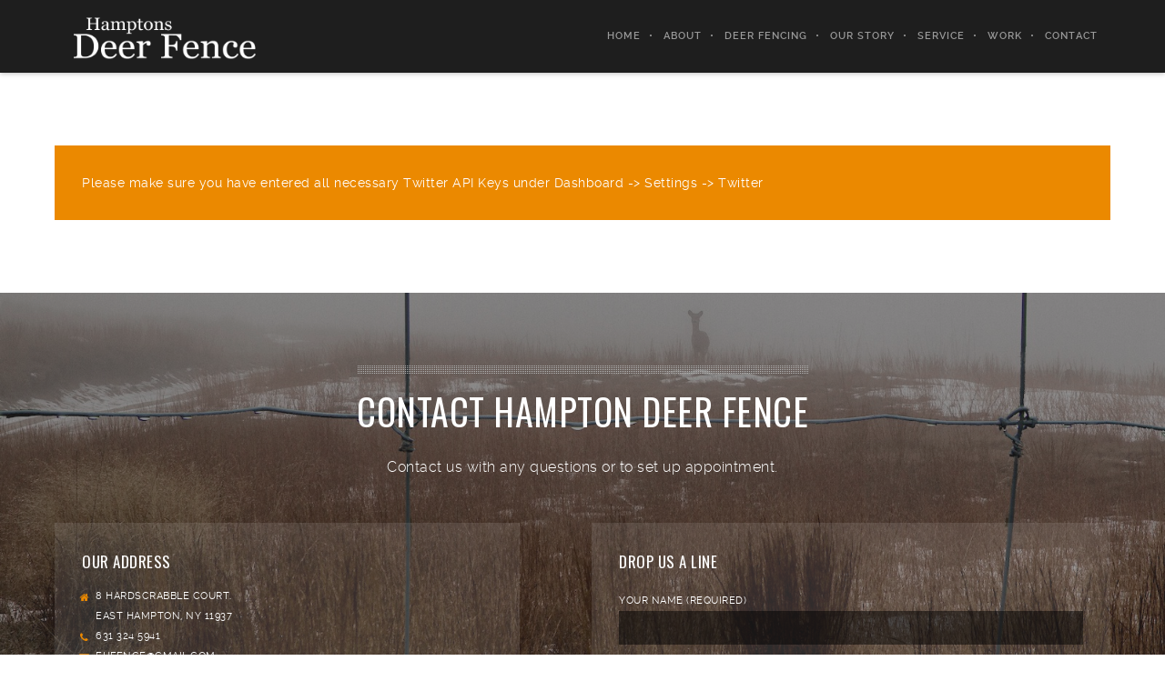

--- FILE ---
content_type: text/html; charset=UTF-8
request_url: http://www.hamptonsdeerfence.com/twitter/
body_size: 8762
content:
<!DOCTYPE html>
<html lang="en">
<!--
===========================================================================
 Brooklyn WordPress Theme by United Themes (http://www.unitedthemes.com)
 Marcel Moerkens & Matthias Nettekoven 
===========================================================================
-->
<head>
    <meta charset="UTF-8">
    <meta name="viewport" content="width=device-width, initial-scale=1, minimum-scale=1, maximum-scale=1">
    
        
        
        	
   		        
        <!-- Title -->
        <title>Twitter | Hampton Deer Fence</title>
        <meta name="description" content="East End Best Fencing &amp; Gates Company in the Hamptons">  
        
        
        
    <!-- RSS & Pingbacks -->
	<link rel="pingback" href="http://www.hamptonsdeerfence.com/xmlrpc.php" />
    <link rel="profile" href="http://gmpg.org/xfn/11">
    
    <!-- Favicon -->
	        
                        
        <link rel="shortcut&#x20;icon" href="http://themeforest.unitedthemes.com/wpversions/brooklyn/demo9/wp-content/uploads/2014/03/favicon.png" type="image/png" />
        <link rel="icon" href="http://themeforest.unitedthemes.com/wpversions/brooklyn/demo9/wp-content/uploads/2014/03/favicon.png" type="image/png" />
        
        
    <!-- Apple Touch Icons -->    
        
        
        
            
    <!--[if lt IE 9]>
		<script src="http://html5shiv.googlecode.com/svn/trunk/html5.js"></script>
	<![endif]--> 
    	
    <link rel="alternate" type="application/rss+xml" title="Hampton Deer Fence &raquo; Feed" href="http://www.hamptonsdeerfence.com/feed/" />
<link rel="alternate" type="application/rss+xml" title="Hampton Deer Fence &raquo; Comments Feed" href="http://www.hamptonsdeerfence.com/comments/feed/" />
<link rel="alternate" type="application/rss+xml" title="Hampton Deer Fence &raquo; Twitter Comments Feed" href="http://www.hamptonsdeerfence.com/twitter/feed/" />
<link rel='stylesheet' id='ut-flexslider-css'  href='http://www.hamptonsdeerfence.com/wp-content/themes/brooklyn/css/flexslider.css?ver=4.1.35' type='text/css' media='all' />
<link rel='stylesheet' id='ut-portfolio-css'  href='http://www.hamptonsdeerfence.com/wp-content/themes/brooklyn/css/ut.portfolio.style.css?ver=4.1.35' type='text/css' media='all' />
<link rel='stylesheet' id='ut-prettyphoto-css'  href='http://www.hamptonsdeerfence.com/wp-content/plugins/ut-portfolio/assets/css/plugins/prettyphoto/prettyPhoto.css?ver=4.1.35' type='text/css' media='all' />
<link rel='stylesheet' id='ut-fontawesome-css'  href='http://www.hamptonsdeerfence.com/wp-content/plugins/ut-pricing/assets/css/font-awesome.css?ver=4.1.35' type='text/css' media='all' />
<link rel='stylesheet' id='ut-responsive-grid-css'  href='http://www.hamptonsdeerfence.com/wp-content/plugins/ut-pricing/assets/css/ut-responsive-grid.css?ver=4.1.35' type='text/css' media='all' />
<link rel='stylesheet' id='ut-table-css'  href='http://www.hamptonsdeerfence.com/wp-content/themes/brooklyn/css/ut.table.style.css?ver=4.1.35' type='text/css' media='all' />
<link rel='stylesheet' id='ut-animate-css'  href='http://www.hamptonsdeerfence.com/wp-content/plugins/ut-shortcodes/css/ut.animate.css?ver=4.1.35' type='text/css' media='all' />
<link rel='stylesheet' id='ut-elastislide-css'  href='http://www.hamptonsdeerfence.com/wp-content/themes/brooklyn/css/ut.elastislide.css?ver=4.1.35' type='text/css' media='all' />
<link rel='stylesheet' id='ut-fancyrotator-css'  href='http://www.hamptonsdeerfence.com/wp-content/plugins/ut-shortcodes/css/ut.fancyrotator.css?ver=4.1.35' type='text/css' media='all' />
<link rel='stylesheet' id='ut-shortcodes-css'  href='http://www.hamptonsdeerfence.com/wp-content/themes/brooklyn/css/ut.shortcode.css?ver=4.1.35' type='text/css' media='all' />
<link rel='stylesheet' id='ut-twitter-css'  href='http://www.hamptonsdeerfence.com/wp-content/plugins/ut-twitter/css/ut.twitter.css?ver=4.1.35' type='text/css' media='all' />
<link rel='stylesheet' id='contact-form-7-css'  href='http://www.hamptonsdeerfence.com/wp-content/plugins/contact-form-7/includes/css/styles.css?ver=4.1.1' type='text/css' media='all' />
<link rel='stylesheet' id='rs-plugin-settings-css'  href='http://www.hamptonsdeerfence.com/wp-content/plugins/revslider/rs-plugin/css/settings.css?ver=4.6.5' type='text/css' media='all' />
<style id='rs-plugin-settings-inline-css' type='text/css'>
.tp-caption a{color:#ff7302;text-shadow:none;-webkit-transition:all 0.2s ease-out;-moz-transition:all 0.2s ease-out;-o-transition:all 0.2s ease-out;-ms-transition:all 0.2s ease-out}.tp-caption a:hover{color:#ffa902}
</style>
<link rel='stylesheet' id='wpclef-main-css'  href='http://www.hamptonsdeerfence.com/wp-content/plugins/wpclef/assets/dist/css/main.min.css?ver=2.2.9.3' type='text/css' media='all' />
<link rel='stylesheet' id='main-font-face-css'  href='http://www.hamptonsdeerfence.com/wp-content/themes/brooklyn/css/ut-fontface.css?ver=4.1.35' type='text/css' media='all' />
<link rel='stylesheet' id='ut-Oswald-css'  href='http://fonts.googleapis.com/css?family=Oswald%3A&#038;ver=4.1.35' type='text/css' media='all' />
<link rel='stylesheet' id='ut-Orienta-css'  href='http://fonts.googleapis.com/css?family=Orienta%3A&#038;ver=4.1.35' type='text/css' media='all' />
<link rel='stylesheet' id='ut-superfish-css'  href='http://www.hamptonsdeerfence.com/wp-content/themes/brooklyn/css/ut-superfish.css?ver=4.1.35' type='text/css' media='all' />
<link rel='stylesheet' id='unitedthemes-style-css'  href='http://www.hamptonsdeerfence.com/wp-content/themes/brooklyn/style.css?ver=2.8.2' type='text/css' media='all' />
<script type='text/javascript' src='http://www.hamptonsdeerfence.com/wp-includes/js/jquery/jquery.js?ver=1.11.1'></script>
<script type='text/javascript' src='http://www.hamptonsdeerfence.com/wp-includes/js/jquery/jquery-migrate.min.js?ver=1.2.1'></script>
<script type='text/javascript' src='http://www.hamptonsdeerfence.com/wp-content/plugins/revslider/rs-plugin/js/jquery.themepunch.tools.min.js?ver=4.6.5'></script>
<script type='text/javascript' src='http://www.hamptonsdeerfence.com/wp-content/plugins/revslider/rs-plugin/js/jquery.themepunch.revolution.min.js?ver=4.6.5'></script>
<script type='text/javascript' src='http://www.hamptonsdeerfence.com/wp-content/plugins/ut-portfolio/assets/js/jquery.isotope.min.js?ver=1.8'></script>
<script type='text/javascript' src='http://www.hamptonsdeerfence.com/wp-content/plugins/ut-portfolio/assets/js/jquery.lazy.load.js?ver=1.9.1'></script>
<script type='text/javascript' src='http://www.hamptonsdeerfence.com/wp-content/plugins/ut-shortcodes/js/plugins/modernizr/modernizr.min.js?ver=2.6.2'></script>
<script type='text/javascript' src='http://www.hamptonsdeerfence.com/wp-content/plugins/ut-shortcodes/js/plugins/flexslider/jquery.flexslider-min.js?ver=4.1.35'></script>
<script type='text/javascript' src='http://www.hamptonsdeerfence.com/wp-content/plugins/ut-shortcodes/js/plugins/elastislider/jquery.elastislide.js?ver=4.1.35'></script>
<script type='text/javascript' src='http://www.hamptonsdeerfence.com/wp-content/themes/brooklyn/js/jquery.queryloader2.min.js?ver=2.6'></script>
<link rel="EditURI" type="application/rsd+xml" title="RSD" href="http://www.hamptonsdeerfence.com/xmlrpc.php?rsd" />
<link rel="wlwmanifest" type="application/wlwmanifest+xml" href="http://www.hamptonsdeerfence.com/wp-includes/wlwmanifest.xml" /> 
<meta name="generator" content="WordPress 4.1.35" />
<link rel='canonical' href='http://www.hamptonsdeerfence.com/twitter/' />
<link rel='shortlink' href='http://www.hamptonsdeerfence.com/?p=3152' />

<!-- Call Now Button 0.1.2 by Jerry Rietveld (callnowbutton.com) -->
<style>#callnowbutton {display:none;} @media screen and (max-width:650px){#callnowbutton {display:block; width:100px;right:0;border-bottom-left-radius:40px; border-top-left-radius:40px; height:80px; position:fixed; bottom:-20px; border-top:2px solid #ffc000; background:url(http://www.hamptonsdeerfence.com/wp-content/plugins/call-now-button/callbutton01.png) center 10px no-repeat #eb8900; text-decoration:none; -webkit-box-shadow:0 0 5px #888; z-index:9999;}}</style>
<link rel="alternate" type="application/rss+xml" title="Hampton Deer Fence GeoRSS-Feed" href="http://www.hamptonsdeerfence.com/wp-content/plugins/leaflet-maps-marker/leaflet-georss.php?layer=all" />
		<script type="text/javascript">
			jQuery(document).ready(function() {
				// CUSTOM AJAX CONTENT LOADING FUNCTION
				var ajaxRevslider = function(obj) {
				
					// obj.type : Post Type
					// obj.id : ID of Content to Load
					// obj.aspectratio : The Aspect Ratio of the Container / Media
					// obj.selector : The Container Selector where the Content of Ajax will be injected. It is done via the Essential Grid on Return of Content
					
					var content = "";

					data = {};
					
					data.action = 'revslider_ajax_call_front';
					data.client_action = 'get_slider_html';
					data.token = '8f880c449e';
					data.type = obj.type;
					data.id = obj.id;
					data.aspectratio = obj.aspectratio;
					
					// SYNC AJAX REQUEST
					jQuery.ajax({
						type:"post",
						url:"http://www.hamptonsdeerfence.com/wp-admin/admin-ajax.php",
						dataType: 'json',
						data:data,
						async:false,
						success: function(ret, textStatus, XMLHttpRequest) {
							if(ret.success == true)
								content = ret.data;								
						},
						error: function(e) {
							console.log(e);
						}
					});
					
					 // FIRST RETURN THE CONTENT WHEN IT IS LOADED !!
					 return content;						 
				};
				
				// CUSTOM AJAX FUNCTION TO REMOVE THE SLIDER
				var ajaxRemoveRevslider = function(obj) {
					return jQuery(obj.selector+" .rev_slider").revkill();
				};

				// EXTEND THE AJAX CONTENT LOADING TYPES WITH TYPE AND FUNCTION
				var extendessential = setInterval(function() {
					if (jQuery.fn.tpessential != undefined) {
						clearInterval(extendessential);
						if(typeof(jQuery.fn.tpessential.defaults) !== 'undefined') {
							jQuery.fn.tpessential.defaults.ajaxTypes.push({type:"revslider",func:ajaxRevslider,killfunc:ajaxRemoveRevslider,openAnimationSpeed:0.3});   
							// type:  Name of the Post to load via Ajax into the Essential Grid Ajax Container
							// func: the Function Name which is Called once the Item with the Post Type has been clicked
							// killfunc: function to kill in case the Ajax Window going to be removed (before Remove function !
							// openAnimationSpeed: how quick the Ajax Content window should be animated (default is 0.3)
						}
					}
				},30);
			});
		</script>
		<style type="text/css">::-moz-selection{ background: #eb8900; }::selection { background:#eb8900; }a, .ha-transparent #navigation ul li a:hover { color: #eb8900; }.ut-language-selector a:hover { color: #eb8900; }.ut-custom-icon-link:hover i { color: #eb8900 !important; }.ut-hide-member-details:hover, #ut-blog-navigation a:hover, .light .ut-hide-member-details, .ut-mm-button:hover:before, .ut-mm-trigger.active .ut-mm-button:before, .ut-mobile-menu a:after { color: #eb8900; }.ut-header-light .ut-mm-button:before { color: #eb8900; }.lead span, .entry-title span, #cancel-comment-reply-link, .member-description-style-3 .ut-member-title,.ut-twitter-rotator h2 a, .themecolor{ color: #eb8900; }.icons-ul i, .comments-title span, .member-social a:hover, .ut-parallax-quote-title span, .ut-member-style-2 .member-description .ut-member-title { color:#eb8900; }.about-icon, .ut-skill-overlay, .ut-dropcap-one, .ut-dropcap-two, .ut-mobile-menu a:hover, .themecolor-bg, .ut-btn.ut-pt-btn:hover, .ut-btn.dark:hover { background:#eb8900; }blockquote, div.wpcf7-validation-errors, .ut-hero-style-5 .hero-description, #navigation ul.sub-menu, .ut-member-style-3 .member-social a:hover { border-color:#eb8900; }.cta-section, .ut-btn.theme-btn, .ut-social-link:hover .ut-social-icon, .ut-member-style-2 .ut-so-link:hover { background:#eb8900 !important; }.ut-social-title, .ut-service-column h3 span, .ut-rq-icon{ color:#eb8900; }.count, .ut-icon-list i { color:#eb8900; }.client-section, .ut-portfolio-pagination.style_two a.selected:hover, .ut-portfolio-pagination.style_two a.selected, .ut-portfolio-pagination.style_two a:hover, .ut-pt-featured { background:#eb8900 !important; }ins, mark, .ut-alert.themecolor, .ut-portfolio-menu.style_two li a:hover, .ut-portfolio-menu.style_two li a.selected, .light .ut-portfolio-menu.style_two li a.selected:hover { background:#eb8900; }.footer-content i { color:#eb8900; }.copyright a:hover, .footer-content a:hover, .toTop:hover, .ut-footer-dark a.toTop:hover { color:#eb8900; }blockquote span { color:#eb8900; }.entry-meta a:hover, #secondary a:hover, .page-template-templatestemplate-archive-php a:hover { color:#eb8900; }h1 a:hover, h2 a:hover, h3 a:hover, h4 a:hover, h5 a:hover, h6 a:hover, .ut-header-dark .site-logo .logo a:hover { color:#eb8900; }a.more-link:hover, .fa-ul li .fa{ color:#eb8900; }.ut-pt-featured-table .ut-pt-info .fa-li{ color: #eb8900 !important; }.button, input[type="submit"], input[type="button"], .dark button, .dark input[type="submit"], .dark input[type="button"], .light .button, .light input[type="submit"], .light input[type="button"] { background:#eb8900; }.img-hover { background:rgb(235,137,0);background:rgba(235,137,0, 0.85); }.portfolio-caption { background:rgb(235,137,0);background:rgba(235,137,0, 0.85); }.team-member-details { background:rgba(235,137,0, 0.85 ); }.ut-avatar-overlay { background:rgb(235,137,0); background:rgba(235,137,0, 0.85 ); }.mejs-controls .mejs-time-rail .mejs-time-current, .mejs-controls .mejs-horizontal-volume-slider .mejs-horizontal-volume-current, .format-link .entry-header a { background:#eb8900 !important; }.light .ut-portfolio-menu li a:hover, .light .ut-portfolio-pagination a:hover, .light .ut-nav-tabs li a:hover, .light .ut-accordion-heading a:hover { border-color:#eb8900 !important; }.light .ut-portfolio-menu li a:hover, .light .ut-portfolio-pagination a:hover, .ut-portfolio-list li strong, .light .ut-nav-tabs li a:hover, .light .ut-accordion-heading a:hover, .ut-custom-icon a:hover i:first-child { color:#eb8900 !important; }.ut-portfolio-gallery-slider .flex-direction-nav a, .ut-gallery-slider .flex-direction-nav a, .ut-rotate-quote-alt .flex-direction-nav a, .ut-rotate-quote .flex-direction-nav a{ background:rgb(235,137,0); background:rgba(235,137,0, 0.85); }.light .ut-bs-wrap .entry-title a:hover, .light .ut-bs-wrap a:hover .entry-title{ color: #eb8900; }.ut-rated i { color: #eb8900; }.ut-footer-area ul.sidebar a:hover { color: #eb8900; }.ut-footer-dark .ut-footer-area .widget_tag_cloud a:hover { color: #eb8900!important; }.ut-footer-dark .ut-footer-area .widget_tag_cloud a:hover { border-color: #eb8900; }.elastislide-wrapper nav span:hover { border-color: #eb8900; }.elastislide-wrapper nav span:hover { color: #eb8900; }.ut-footer-so li a:hover { border-color: #eb8900; }.ut-footer-so li a:hover i { color: #eb8900!important; }.ut-pt-wrap.ut-pt-wrap-style-2 .ut-pt-featured-table .ut-pt-header { background:#eb8900; }.ut-pt-wrap-style-3 .ut-pt-info ul li, .ut-pt-wrap-style-3 .ut-pt-info ul, .ut-pt-wrap-style-3 .ut-pt-header, .ut-pt-wrap-style-3 .ut-btn.ut-pt-btn, .ut-pt-wrap-style-3 .ut-custom-row, .ut-pt-wrap-style-3 .ut-pt-featured-table .ut-btn { border-color:rgba(235,137,0, 0.1); }.ut-pt-wrap-style-3 .ut-btn { color:#eb8900 !important; }.ut-pt-wrap-style-3 .ut-btn { text-shadow: 0 0 40px #eb8900, 2px 2px 3px black; }.ut-pt-wrap-style-3 .ut-pt-featured-table .ut-btn { color:#eb8900 !important; }.ut-pt-wrap-style-3 .ut-pt-featured-table .ut-btn { text-shadow: 0 0 40px #eb8900, 2px 2px 3px black; }.ut-pt-wrap-style-3 .ut-pt-featured-table .ut-pt-title { color:#eb8900 !important; }.ut-pt-wrap-style-3 .ut-pt-featured-table .ut-pt-title { text-shadow: 0 0 40px #eb8900, 2px 2px 3px black; }.ut-glow {color:#eb8900;text-shadow:0 0 40px #eb8900, 2px 2px 3px black; }.light .ut-shortcode-video-wrap .ut-video-caption { border-color:rgba(235,137,0, 1); }.light .ut-shortcode-video-wrap .ut-video-caption i { border-color:rgba(235,137,0, 0.3); }.light .ut-shortcode-video-wrap .ut-video-caption i { color:rgba(235,137,0, 0.3); }.light .ut-shortcode-video-wrap .ut-video-caption:hover i { border-color:rgba(235,137,0, 1); }.light .ut-shortcode-video-wrap .ut-video-caption:hover i { color:#eb8900 !important; }.light .ut-shortcode-video-wrap .ut-video-caption:hover i { text-shadow: 0 0 40px #eb8900, 2px 2px 3px black; }.light .ut-video-loading { color:#eb8900 !important; }.light .ut-video-loading { text-shadow: 0 0 40px #eb8900, 2px 2px 3px black; }.light .ut-video-caption-text { border-color:rgba(235,137,0, 1); }#navigation { font-family: "ralewaysemibold", Helvetica, Arial, sans-serif !important; }#navigation li a:hover { color:#eb8900; }#navigation .selected, #navigation ul li.current_page_parent a.active, #navigation ul li.current-menu-ancestor a.active { color: #eb8900; }#navigation ul li a:hover,#navigation ul.sub-menu li a:hover { color: #eb8900; }#navigation ul.sub-menu li > a { color: #999999; }#navigation ul li.current-menu-item:not(.current_page_parent) a, #navigation ul li.current_page_item:not(.current_page_parent) a { color: #eb8900; }#navigation ul li.current-menu-item:not(.current_page_parent) .sub-menu li a { color: #999999; }.ut-header-dark #navigation li a:hover { color:#eb8900; }.ut-header-dark #navigation .selected,.ut-header-dark #navigation ul li.current_page_parent a.active, .ut-header-dark #navigation ul li.current-menu-ancestor a.active { color: #eb8900; }.ut-header-dark #navigation ul li a:hover,.ut-header-dark #navigation ul.sub-menu li a:hover { color: #eb8900; }.ut-header-dark #navigation ul.sub-menu li > a { color: #999999; }.ut-header-dark #navigation ul li.current-menu-item:not(.current_page_parent) a, .ut-header-dark #navigation ul li.current_page_item:not(.current_page_parent) a { color: #eb8900; }.ut-header-dark #navigation ul li.current-menu-item:not(.current_page_parent) .sub-menu li a { color: #999999; }.ut-loader-overlay { background: #ffffff}.hero-title span:not(.ut-word-rotator) { color:#eb8900 !important; }.hero-title.ut-glow span { text-shadow: 0 0 40px #eb8900, 2px 2px 3px black; }body { font-family: ralewayregular, "Helvetica Neue", Helvetica, Arial, sans-serif; }h1 {font-family:"Oswald", "Helvetica Neue", Helvetica, Arial, sans-serif; font-size: 48px;}h2 {font-family:"Oswald", "Helvetica Neue", Helvetica, Arial, sans-serif; font-style: normal;}h3 {font-family:"Oswald", "Helvetica Neue", Helvetica, Arial, sans-serif; font-style: normal;}h4 {font-family:"Oswald", "Helvetica Neue", Helvetica, Arial, sans-serif;}h5 {font-family:"Oswald", "Helvetica Neue", Helvetica, Arial, sans-serif; font-size: 22px;}h6 {font-family:"Oswald", "Helvetica Neue", Helvetica, Arial, sans-serif; font-size: 30px; font-style: normal; text-transform: inherit;}.page-title {font-family:"Oswald", "Helvetica Neue", Helvetica, Arial, sans-serif; text-transform: uppercase;}.hero-title {font-family:"Orienta", "Helvetica Neue", Helvetica, Arial, sans-serif; text-transform: uppercase;}#contact-section .parallax-title span span { color:#eb8900; }#contact-section{background-repeat:no-repeat !important;background-attachment:fixed !important;background-position:center center !important;background-size:cover !important;background-image:url("http://www.hamptondeerfence.com/HamptonDeerFence/wp-content/uploads/2014/04/IMG_8884-copy.jpg");}#contact-section .parallax-title {font-family:"Oswald", "Helvetica Neue", Helvetica, Arial, sans-serif; font-size: 40px; text-transform: uppercase;}#contact-section .ut-left-footer-area { background: rgb(255,255,255,0.1); }#contact-section .ut-left-footer-area { background: rgba(255,255,255,0.1); }#contact-section .ut-right-footer-area { background: rgb(255,255,255,0.1); }#contact-section .ut-right-footer-area { background: rgba(255,255,255,0.1); }#contact-section .parallax-overlay { background: rgb(41,41,41,0.5); }#contact-section .parallax-overlay { background: rgba(41,41,41,0.5); }#contact-section .parallax-overlay { padding-top:80px; padding-bottom:120px; }#contact-section .ut-offset-anchor { top:-79px; }blockquote {font-family:"Oswald", "Helvetica Neue", Helvetica, Arial, sans-serif; text-transform: uppercase;}.lead, .taxonomy-description { font-family: ralewaylight, "Helvetica Neue", Helvetica, Arial, sans-serif; }#ut-loader-logo { background-image: url(http://www.hamptonsdeerfence.com/wp-content/uploads/2015/05/Hampton-Deer-Fence-logo-Large-copy-e1430917878296.jpg); background-position: center center; background-repeat: no-repeat; }.parallax-overlay-pattern.style_one { background-image: url(" http://www.hamptonsdeerfence.com/wp-content/themes/brooklyn/images/overlay-pattern.png") !important; }.parallax-overlay-pattern.style_two { background-image: url(" http://www.hamptonsdeerfence.com/wp-content/themes/brooklyn/images/overlay-pattern2.png") !important; }</style>	<style type="text/css">.recentcomments a{display:inline !important;padding:0 !important;margin:0 !important;}</style>
<script>
  (function(i,s,o,g,r,a,m){i['GoogleAnalyticsObject']=r;i[r]=i[r]||function(){
  (i[r].q=i[r].q||[]).push(arguments)},i[r].l=1*new Date();a=s.createElement(o),
  m=s.getElementsByTagName(o)[0];a.async=1;a.src=g;m.parentNode.insertBefore(a,m)
  })(window,document,'script','//www.google-analytics.com/analytics.js','ga');

  ga('create', 'UA-62282115-1', 'auto');
  ga('send', 'pageview');

</script>    
</head>


<body id="ut-sitebody" class="page page-id-3152 page-template-default" data-scrolleffect="easeInOutExpo" data-scrollspeed="1300">

<a class="ut-offset-anchor" id="top" style="top:0px !important;"></a>

	
	<div class="ut-loader-overlay"></div>

	


 



<!-- header section -->
<header id="header-section" class="ha-header fullwidth ut-header-dark ">
    
    	
        
        <div class="ha-header-perspective">
        	<div class="ha-header-front">
            	
                <div class="grid-20 tablet-grid-50 mobile-grid-50 push-5">
                
					                        
                                                
                        <div class="site-logo">
                            <a href="http://www.hamptonsdeerfence.com/" title="Hampton Deer Fence" rel="home"><img data-altlogo="http://www.hamptondeerfence.com/HamptonDeerFence/wp-content/uploads/2015/03/Hampton-Deer-Fence-logo1.png" src="http://www.hamptondeerfence.com/HamptonDeerFence/wp-content/uploads/2015/03/Hampton-Deer-Fence-logo1.png" alt="Hampton Deer Fence"></a>
                        </div>
                        
                                 	
                
                </div>    
                
                                
                
                                	
					<nav id="navigation" class="grid-80 hide-on-tablet hide-on-mobile pull-5"><ul id="menu-main" class="menu"><!-- Menu ID: 35 Front Page 35  --><li  class="menu-item menu-item-type-post_type menu-item-object-page external"><a href="http://www.hamptonsdeerfence.com/" class="external">Home</a></li>
<!-- Menu ID: 1777 Front Page 35  --><li  class="menu-item menu-item-type-post_type menu-item-object-page external"><a href="http://www.hamptonsdeerfence.com/#section-our-work" class="external">About</a></li>
<!-- Menu ID: 3398 Front Page 35  --><li  class="menu-item menu-item-type-post_type menu-item-object-page external"><a href="http://www.hamptonsdeerfence.com/#section-deer-fencing" class="external">Deer Fencing</a></li>
<!-- Menu ID: 4428 Front Page 35  --><li  class="menu-item menu-item-type-post_type menu-item-object-page external"><a href="http://www.hamptonsdeerfence.com/#section-our-story" class="external">Our Story</a></li>
<!-- Menu ID: 1936 Front Page 35  --><li  class="menu-item menu-item-type-post_type menu-item-object-page external"><a href="http://www.hamptonsdeerfence.com/#section-our-service-three" class="external">Service</a></li>
<!-- Menu ID: 1943 Front Page 35  --><li  class="menu-item menu-item-type-post_type menu-item-object-page external"><a href="http://www.hamptonsdeerfence.com/#section-work" class="external">Work</a></li>
<!-- Menu ID: 3260 Front Page 35  --><li  class="menu-item menu-item-type-post_type menu-item-object-page external"><a href="http://www.hamptonsdeerfence.com/#section-follow-us" class="external">Contact</a></li>
</ul></nav>                    
                    <div class="ut-mm-trigger tablet-grid-50 mobile-grid-50 hide-on-desktop">
                    	<button class="ut-mm-button"></button>
                    </div>
                    
					<nav id="ut-mobile-nav" class="ut-mobile-menu mobile-grid-100 tablet-grid-100 hide-on-desktop"><div class="ut-scroll-pane"><ul id="ut-mobile-menu" class="ut-mobile-menu"><!-- Menu ID: 35 Front Page 35  --><li  class="menu-item menu-item-type-post_type menu-item-object-page external"><a href="http://www.hamptonsdeerfence.com/" class="external">Home</a></li>
<!-- Menu ID: 1777 Front Page 35  --><li  class="menu-item menu-item-type-post_type menu-item-object-page external"><a href="http://www.hamptonsdeerfence.com/#section-our-work" class="external">About</a></li>
<!-- Menu ID: 3398 Front Page 35  --><li  class="menu-item menu-item-type-post_type menu-item-object-page external"><a href="http://www.hamptonsdeerfence.com/#section-deer-fencing" class="external">Deer Fencing</a></li>
<!-- Menu ID: 4428 Front Page 35  --><li  class="menu-item menu-item-type-post_type menu-item-object-page external"><a href="http://www.hamptonsdeerfence.com/#section-our-story" class="external">Our Story</a></li>
<!-- Menu ID: 1936 Front Page 35  --><li  class="menu-item menu-item-type-post_type menu-item-object-page external"><a href="http://www.hamptonsdeerfence.com/#section-our-service-three" class="external">Service</a></li>
<!-- Menu ID: 1943 Front Page 35  --><li  class="menu-item menu-item-type-post_type menu-item-object-page external"><a href="http://www.hamptonsdeerfence.com/#section-work" class="external">Work</a></li>
<!-- Menu ID: 3260 Front Page 35  --><li  class="menu-item menu-item-type-post_type menu-item-object-page external"><a href="http://www.hamptonsdeerfence.com/#section-follow-us" class="external">Contact</a></li>
</ul></div></nav>                                        
                                                                        
                </div>
            </div><!-- close .ha-header-perspective -->
    
	    
</header><!-- close header -->

<div class="clear"></div>

       


<div id="main-content" class="wrap ha-waypoint" data-animate-up="ha-header-hide" data-animate-down="ha-header-small">
	
    <a class="ut-offset-anchor" id="to-main-content"></a>
		
        <div class="main-content-background">		
        <div class="grid-container">
        	
                        
            <div id="primary" class="grid-parent grid-100 tablet-grid-100 mobile-grid-100 light ">
            
			
				
<div id="post-3152" class="post-3152 page type-page status-publish hentry">
    
        
    <div class="grid-100 mobile-grid-100 tablet-grid-100">
    <div class="entry-content clearfix">	
        <div class="ut-alert themecolor">Please make sure you have entered all necessary Twitter API Keys under Dashboard -> Settings -> Twitter</div>
<div class="brookly-hatom-data" style="display:none;visibility:hidden;"><span class="entry-title">Twitter</span><span class="updated"> April 1st, 2015</span><span class="author vcard"><span class="fn">admin</span></span></div>            			         		          
    </div><!-- .entry-content -->
    </div>
</div><!-- #post -->			
				
						
            </div><!-- close #primary -->
            
                        
		</div><!-- close grid-container -->
        
        <div class="ut-scroll-up-waypoint" data-section="section-twitter"></div>
        
    </div><!-- close main-content-background -->
        
    <div class="clear"></div>
        
               
        
        
    <section id="contact-section" data-effect="fadeIn" class="animated contact-section  light  ">   		
    
    <a class="ut-offset-anchor" id="section-contact"></a> 
        
                
                
                
        <div class="parallax-overlay  style_one">
		
                
        <div class="grid-container parallax-content">
        	
                        
            <!-- parallax header -->
            <div class="grid-70 prefix-15 mobile-grid-100 tablet-grid-100">
                <header class="parallax-header pt-style-1">
                    
                                        	<h2 class="parallax-title"><span>Contact Hampton Deer Fence</span></h2>
                                        
                                        	<p class="lead">Contact us with any questions or to set up appointment. </p>
                                        
                </header>
            </div>
            <!-- close parallax header -->
            
            <div class="clear"></div>
            
                    
        </div>
        <div class="grid-container section-content">
            
            <!-- contact wrap -->
            <div class="grid-100 mobile-grid-100 tablet-grid-100 grid-parent">
                <div class="contact-wrap">
                
                                        
                    <!-- contact message -->
                    <div class="grid-45 suffix-5 mobile-grid-100 tablet-grid-50">
                        <div class="ut-left-footer-area clearfix">
                            
                            <h3>OUR ADDRESS</h3>
<ul class="fa-ul">
<li><i class="fa-li fa fa-home"></i>8 Hardscrabble Court. <br /> East Hampton, NY 11937</li>
<li><i class="fa-li fa fa-phone"></i>631 324 5941</li>
<li><i class="fa-li fa fa-envelope-o"></i>ehfence@gmail.com</li>
<li><i class="fa-li fa fa-globe"></i>www.hamptonsdeerfence.com</li>
</ul>
                            
                        </div>
                    </div><!-- close contact message -->
                    
                                        
                                        
                    <!-- contact form-holder -->
                    <div class="grid-50 mobile-grid-100 tablet-grid-50">
                        <div class="ut-right-footer-area clearfix">
                        	
                            <h3>DROP US A LINE</h3>
<p><div class="wpcf7" id="wpcf7-f32-o1" lang="en-US" dir="ltr">
<div class="screen-reader-response"></div>
<form name="" action="/twitter/#wpcf7-f32-o1" method="post" class="wpcf7-form" novalidate="novalidate">
<div style="display: none;">
<input type="hidden" name="_wpcf7" value="32" />
<input type="hidden" name="_wpcf7_version" value="4.1.1" />
<input type="hidden" name="_wpcf7_locale" value="en_US" />
<input type="hidden" name="_wpcf7_unit_tag" value="wpcf7-f32-o1" />
<input type="hidden" name="_wpnonce" value="4a58a61f15" />
</div>
<p>Your Name (required)<br />
    <span class="wpcf7-form-control-wrap your-name"><input type="text" name="your-name" value="" size="40" class="wpcf7-form-control wpcf7-text wpcf7-validates-as-required" aria-required="true" aria-invalid="false" /></span> </p>
<p>Your Email (required)<br />
    <span class="wpcf7-form-control-wrap your-email"><input type="email" name="your-email" value="" size="40" class="wpcf7-form-control wpcf7-text wpcf7-email wpcf7-validates-as-required wpcf7-validates-as-email" aria-required="true" aria-invalid="false" /></span> </p>
<p>Your Message<br />
    <span class="wpcf7-form-control-wrap your-message"><textarea name="your-message" cols="40" rows="10" class="wpcf7-form-control wpcf7-textarea" aria-invalid="false"></textarea></span> </p>
<p><input type="submit" value="Send" class="wpcf7-form-control wpcf7-submit" /></p>
<div class="wpcf7-response-output wpcf7-display-none"></div></form></div></p>
                                
                        </div>
                    </div><!-- close contact-form-holder -->
                	
                                        
                    
                </div>
            </div><!-- close contact wrap -->
            
            
		</div><!-- close container -->
        
                
        </div><!-- parallax overlay -->
		
                
	</section>
    
    <div class="clear"></div>
    
        
                
	<!-- Footer Section -->
    <footer class="footer ut-footer-dark">        
        
        
                
        
                
            <a href="#top" class="toTop"><i class="fa fa-angle-double-up"></i></a>
    	
                
        
        <div class="footer-content">        
            
            <div class="grid-container">
                
                <div class="grid-70 prefix-15 mobile-grid-100 tablet-grid-100">
                
                    <h3>We <i class="fa fa-heart"></i> your property.</h3>                        
                    <ul class="ut-footer-so"><li><a title="Facebook" href="https://www.facebook.com/HamptonsDeerFence?ref=hl"><i class="fa fa-facebook fa-lg"></i></a></li></ul>                        
                    <span class="copyright">
                        Designed by <a href="" title="A Semantic Personal Publishing Platform" data-rel="generator"> EastEndMedia</a>
                                            </span>
                        
                </div>
                    
            </div><!-- close container -->        
        </div><!-- close footer content -->
        
	</footer><!-- close footer -->
        
   		
    <a href="tel: 16313245941" id="callnowbutton" >&nbsp;</a><script type='text/javascript' src='http://www.hamptonsdeerfence.com/wp-content/plugins/contact-form-7/includes/js/jquery.form.min.js?ver=3.51.0-2014.06.20'></script>
<script type='text/javascript'>
/* <![CDATA[ */
var _wpcf7 = {"loaderUrl":"http:\/\/www.hamptonsdeerfence.com\/wp-content\/plugins\/contact-form-7\/images\/ajax-loader.gif","sending":"Sending ..."};
/* ]]> */
</script>
<script type='text/javascript' src='http://www.hamptonsdeerfence.com/wp-content/plugins/contact-form-7/includes/js/scripts.js?ver=4.1.1'></script>
<script type='text/javascript' src='http://www.hamptonsdeerfence.com/wp-content/plugins/ut-portfolio/assets/js/plugins/prettyphoto/jquery.prettyPhoto.min.js?ver=3.1.5'></script>
<script type='text/javascript' src='http://www.hamptonsdeerfence.com/wp-content/plugins/ut-portfolio/assets/js/jquery.scrollTo.min.js?ver=1.4.6'></script>
<script type='text/javascript' src='http://www.hamptonsdeerfence.com/wp-content/plugins/ut-shortcodes/js/tabs.collapse.min.js?ver=1.0'></script>
<script type='text/javascript' src='http://www.hamptonsdeerfence.com/wp-content/plugins/ut-shortcodes/js/jquery.visible.min.js?ver=1.0'></script>
<script type='text/javascript' src='http://www.hamptonsdeerfence.com/wp-content/plugins/ut-shortcodes/js/jquery.appear.js?ver=1.0'></script>
<script type='text/javascript' src='http://www.hamptonsdeerfence.com/wp-content/plugins/ut-shortcodes/js/jquery.fitvids.js?ver=1.0.3'></script>
<script type='text/javascript'>
/* <![CDATA[ */
var utShortcode = {"ajaxurl":"http:\/\/www.hamptonsdeerfence.com\/wp-admin\/admin-ajax.php"};
/* ]]> */
</script>
<script type='text/javascript' src='http://www.hamptonsdeerfence.com/wp-content/plugins/ut-shortcodes/js/ut.scplugin.js?ver=1.0'></script>
<script type='text/javascript' src='http://www.hamptonsdeerfence.com/wp-content/themes/brooklyn/js/toucheffects.min.js?ver=1.0'></script>
<script type='text/javascript' src='http://www.hamptonsdeerfence.com/wp-content/themes/brooklyn/js/jquery.easing.min.js?ver=1.3'></script>
<script type='text/javascript' src='http://www.hamptonsdeerfence.com/wp-content/themes/brooklyn/js/superfish.min.js?ver=1.7.4'></script>
<script type='text/javascript' src='http://www.hamptonsdeerfence.com/wp-content/themes/brooklyn/js/retina.min.js?ver=1.1'></script>
<script type='text/javascript' src='http://www.hamptonsdeerfence.com/wp-content/themes/brooklyn/js/jquery.parallax.min.js?ver=1.1.3'></script>
<script type='text/javascript' src='http://www.hamptonsdeerfence.com/wp-content/themes/brooklyn/js/jquery.waypoints.min.js?ver=2.0.2'></script>
<script type='text/javascript'>
/* <![CDATA[ */
var retina_logos = {"sitelogo_retina":"","alternate_logo_retina":""};
/* ]]> */
</script>
<script type='text/javascript' src='http://www.hamptonsdeerfence.com/wp-content/themes/brooklyn/js/ut-init.js?ver=2.8.2'></script>
    
    
	<script type="text/javascript">
    /* <![CDATA[ */        
        
		(function($){"use strict";$(document).ready(function(){ var brooklyn_scroll_offset = $("#header-section").outerHeight();window.matchMedia||(window.matchMedia=function(){var c=window.styleMedia||window.media;if(!c){var a=document.createElement("style"),d=document.getElementsByTagName("script")[0],e=null;a.type="text/css";a.id="matchmediajs-test";d.parentNode.insertBefore(a,d);e="getComputedStyle"in window&&window.getComputedStyle(a,null)||a.currentStyle;c={matchMedium:function(b){b="@media "+b+"{ #matchmediajs-test { width: 1px; } }";a.styleSheet?a.styleSheet.cssText=b:a.textContent=b;return"1px"===e.width}}}return function(a){return{matches:c.matchMedium(a|| "all"),media:a||"all"}}}());var ut_modern_media_query = window.matchMedia( "screen and (-webkit-min-device-pixel-ratio:2)");$("body").queryLoader2({showbar: "off",barColor: "#ffffff",textColor: "#666666",backgroundColor: "#ffffff",barHeight: 10,percentage: true,completeAnimation: "fade",minimumTime: 500,onComplete : function(){$(".ut-loader-overlay").fadeOut( 600 , "easeInOutExpo" , function(){$(this).remove();});}});$(window).load(function(){function show_slogan(){$(".hero-holder").animate({ opacity : 1 });}var execute_slogan = setTimeout ( show_slogan , 800);});$(".cta-btn a").click( function(event){ if(this.hash){$.scrollTo( this.hash , 650, { easing: "easeInOutExpo" , offset: -brooklyn_scroll_offset-1 , "axis":"y" });event.preventDefault();}});$(".hero.parallax-section").addClass("fixed").parallax("50%", 0.6);$(".parallax-banner").addClass("fixed").each(function(){$(this).parallax( "50%", 0.6); });});})(jQuery); 
		
		          
          (function(i,s,o,g,r,a,m){i['GoogleAnalyticsObject']=r;i[r]=i[r]||function(){
            (i[r].q=i[r].q||[]).push(arguments)},i[r].l=1*new Date();a=s.createElement(o),
            m=s.getElementsByTagName(o)[0];a.async=1;a.src=g;m.parentNode.insertBefore(a,m)
            })(window,document,'script','//www.google-analytics.com/analytics.js','ga');

          ga('create', 'UA-62282115-1', 'auto');
          ga('send', 'pageview');
		  
				     
     /* ]]> */
    </script>    
    
    </div><!-- close #main-content -->
    
        
                   
    </body>
</html>